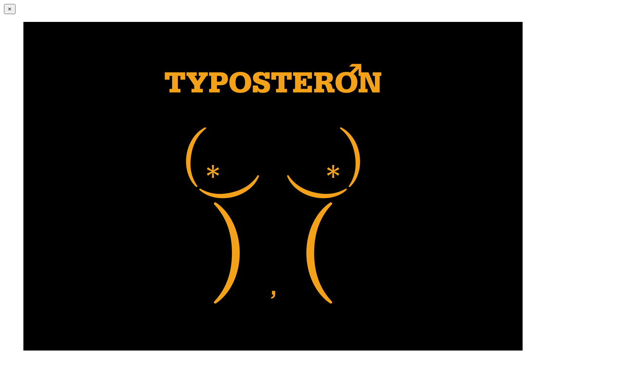

--- FILE ---
content_type: text/html; charset=UTF-8
request_url: https://www.jonaskeseberg.de/portfolio/typosteron/
body_size: 1403
content:
	<div class="container project-view">
		<button title="Close" type="button" class="mfp-close">×</button>
					<div class="wpb-content-wrapper"><section class="wpb_row vc_row-fluid"><div class="container"><div class="row"><div class="wpb_column vc_column_container vc_col-sm-8"><div class="vc_column-inner"><div class="wpb_wrapper "  >
	<div  class="wpb_single_image wpb_content_element vc_align_left wpb_content_element">
		
		<figure class="wpb_wrapper vc_figure">
			<div class="vc_single_image-wrapper   vc_box_border_grey"><img fetchpriority="high" decoding="async" width="1024" height="678" src="https://www.jonaskeseberg.de/wp-content/uploads/2016/06/typosteron_cover_web.jpg" class="vc_single_image-img attachment-full" alt="Jonas Keseberg // Visuelle Kommunikation &amp; Grafik Design" title="Typosteron - Cover - by Jonas Keseberg" /></div>
		</figure>
	</div>

	<div  class="wpb_single_image wpb_content_element vc_align_left wpb_content_element">
		
		<figure class="wpb_wrapper vc_figure">
			<div class="vc_single_image-wrapper   vc_box_border_grey"><img decoding="async" width="1024" height="678" src="https://www.jonaskeseberg.de/wp-content/uploads/2016/06/typosteron3_web.jpg" class="vc_single_image-img attachment-full" alt="Jonas Keseberg // Visuelle Kommunikation &amp; Grafik Design" title="Typosteron - Packaging - by Jonas Keseberg" /></div>
		</figure>
	</div>

	<div  class="wpb_single_image wpb_content_element vc_align_left wpb_content_element">
		
		<figure class="wpb_wrapper vc_figure">
			<div class="vc_single_image-wrapper   vc_box_border_grey"><img decoding="async" width="1024" height="678" src="https://www.jonaskeseberg.de/wp-content/uploads/2016/06/typosteron_neu2_web.jpg" class="vc_single_image-img attachment-full" alt="Jonas Keseberg // Visuelle Kommunikation &amp; Grafik Design" title="Typosteron - Anzeige - by Jonas Keseberg" /></div>
		</figure>
	</div>

	<div  class="wpb_single_image wpb_content_element vc_align_left wpb_content_element">
		
		<figure class="wpb_wrapper vc_figure">
			<div class="vc_single_image-wrapper   vc_box_border_grey"><img loading="lazy" decoding="async" width="1024" height="678" src="https://www.jonaskeseberg.de/wp-content/uploads/2016/06/typosteron_web.jpg" class="vc_single_image-img attachment-full" alt="Jonas Keseberg // Visuelle Kommunikation &amp; Grafik Design" title="Typosteron - Booklet / Packaging / Typokain - by Jonas Keseberg" /></div>
		</figure>
	</div>

	<div  class="wpb_single_image wpb_content_element vc_align_left wpb_content_element">
		
		<figure class="wpb_wrapper vc_figure">
			<div class="vc_single_image-wrapper   vc_box_border_grey"><img loading="lazy" decoding="async" width="1024" height="678" src="https://www.jonaskeseberg.de/wp-content/uploads/2016/06/typosteron_neu3_web.jpg" class="vc_single_image-img attachment-full" alt="Jonas Keseberg // Visuelle Kommunikation &amp; Grafik Design" title="Typosteron - Booklet &quot;Typorannosaurus&quot; - by Jonas Keseberg" /></div>
		</figure>
	</div>

	<div  class="wpb_single_image wpb_content_element vc_align_left wpb_content_element">
		
		<figure class="wpb_wrapper vc_figure">
			<div class="vc_single_image-wrapper   vc_box_border_grey"><img loading="lazy" decoding="async" width="1024" height="678" src="https://www.jonaskeseberg.de/wp-content/uploads/2016/06/typosteron2_web.jpg" class="vc_single_image-img attachment-full" alt="Jonas Keseberg // Visuelle Kommunikation &amp; Grafik Design" title="Typosteron - Booklet &quot;Kurvenlage&quot; - by Jonas Keseberg" /></div>
		</figure>
	</div>

	<div  class="wpb_single_image wpb_content_element vc_align_left wpb_content_element">
		
		<figure class="wpb_wrapper vc_figure">
			<div class="vc_single_image-wrapper   vc_box_border_grey"><img loading="lazy" decoding="async" width="1024" height="678" src="https://www.jonaskeseberg.de/wp-content/uploads/2016/06/typosteron_neu4_web.jpg" class="vc_single_image-img attachment-full" alt="Jonas Keseberg // Visuelle Kommunikation &amp; Grafik Design" title="Typosteron - Booklet &quot;Flatter&quot; - by Jonas Keseberg" /></div>
		</figure>
	</div>

	<div  class="wpb_single_image wpb_content_element vc_align_left wpb_content_element">
		
		<figure class="wpb_wrapper vc_figure">
			<div class="vc_single_image-wrapper   vc_box_border_grey"><img loading="lazy" decoding="async" width="1024" height="678" src="https://www.jonaskeseberg.de/wp-content/uploads/2016/06/typosteron_neu_web.jpg" class="vc_single_image-img attachment-full" alt="Jonas Keseberg // Visuelle Kommunikation &amp; Grafik Design" title="Typosteron - Muster - by Jonas Keseberg" /></div>
		</figure>
	</div>

	<div  class="wpb_single_image wpb_content_element vc_align_left wpb_content_element">
		
		<figure class="wpb_wrapper vc_figure">
			<div class="vc_single_image-wrapper   vc_box_border_grey"><img loading="lazy" decoding="async" width="1024" height="678" src="https://www.jonaskeseberg.de/wp-content/uploads/2016/06/typosteron_neu5_web.jpg" class="vc_single_image-img attachment-full" alt="Jonas Keseberg // Visuelle Kommunikation &amp; Grafik Design" title="Typosteron - Rückseite - by Jonas Keseberg" /></div>
		</figure>
	</div>
</div></div></div><div class="wpb_column vc_column_container vc_col-sm-4"><div class="vc_column-inner"><div class="wpb_wrapper "  >
	<div class="wpb_text_column wpb_content_element" >
		<div class="wpb_wrapper">
			<div class="project-info">
<h2>    Typosteron</h2>
<div class="details">
<p>Logo &amp; Corporate Design // Konzeption // Editorial Design // Icons // Storytelling</p>
<p>Konzeption eines typografischen Kompendium in Form eines humorvollen Männermagazins.</p>
</div>
</div>
<div class="project-info">
<div class="project-info"> 
	<div class="wpb_text_column wpb_content_element" >
		<div class="wpb_wrapper">
			
		</div>
	</div>
</div>
<div class="project-info"></div>
<div class="project-info">
<p>Willkommen in der rabiaten Wildnis der Typografie!</p>
<p>Aber keine Angst, du bist ja nicht alleine. Nimm diesen derben Guide mit auf die spektakuläre Reise. Geliefert wird dieses einmalige Werk in der Typorannosaurus-sicheren und extrem stylischen Blackbox.</p>
<p>Lehn dich einfach zurück, pack dir das Typokain aus dem doppelten Boden der Box und lerne die großen und kleinen Geheimnisse bei denen selbst Marilyn glatt der Rock weg fliegt.</p>
<p>Es wird Intim. Endlich wird aufgeklärt, wie Mann die Abstände verringert, Spalten teilt oder wo der Schwanz hängt. Außerdem zeigt Typosteron, was Mann beim Strich beachten muss, wie der richtige Mai Type gemischt wird und das es doch auf die Größe ankommt. Selbstverständlich gehen wir auch auf die richtige Kurvenlage ein!</p>
<p>Selbst der Typate wartet schon ungeduldig auf dich, um dir die Familie vorzustellen. Ein Angebot, dass du nicht ablehnen kannst. Hier wirst du nicht in die Bleiwüste geschickt. Höchstens mit Beton versenkt.</p>
<p>Warnung, nichts für Waschlappen!<br />
Hier wird das reinste Wingdingsdingbatzmassaker veranstaltet. Da gibt es keine Rücksicht auf Verluste! Vor allem aber nimm dich in Acht vor dem Typorannosaurus, sonst bleibt von dir nur noch deine Kontur über&#8230;</p>
<p>In diesem Sinne, Sex, Drugs and Rockwell Roll!</p>
</div>

		</div>
	</div>
</div></div></div></div></div></section>
</div>
<p>&nbsp;</p>
<p>&nbsp;</p>
<p>&nbsp;</p>
</div>				<button title="Close" type="button" class="mfp-close popup-exit">Close</button>		
	</div>		
